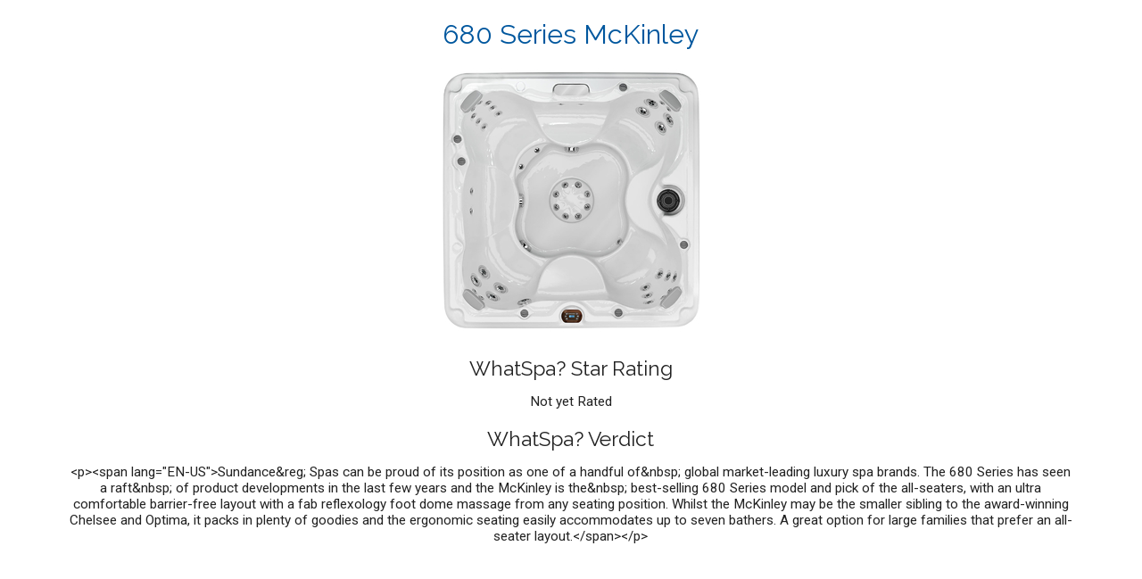

--- FILE ---
content_type: text/html; charset=UTF-8
request_url: https://manage.hottubchooser.co.uk/tub-detail-small.php?id=1570
body_size: 652
content:
<!DOCTYPE html>
<html>
	<head>
		<meta http-equiv="Content-Type" content="text/html; charset=iso-8859-1">
		<title>Hot Tubs &ndash; The UK&rsquo;s No.1 Comparison Site</title>
		<link rel="stylesheet" href="//fonts.googleapis.com/css?family=Roboto%3A300%2C400%7CRaleway%3A400%2C500%2C900&#038;ver=1.0" type="text/css">
		<link rel="stylesheet" type="text/css" href="css/main.css">
	</head>

	<body>
		<div class="wrapper">
			<section class="product-detail">
				<h1>680 Series McKinley</h1>
				<div class="product-image">
					<img src="phpThumb/phpThumb.php?src=/Uploaded/680-mckinley.jpg&amp;w=300" alt="Product image" border="0">
				</div>
				<h2>WhatSpa? Star Rating</h2>
				<p>
Not yet Rated				</p>
				<h2>WhatSpa? Verdict</h2>
				<p>&lt;p&gt;&lt;span lang=&quot;EN-US&quot;&gt;Sundance&amp;reg; Spas can be proud of its position as one of a handful of&amp;nbsp; global market-leading luxury spa brands. The 680 Series has seen a raft&amp;nbsp; of product developments in the last few years and the McKinley is the&amp;nbsp; best-selling 680 Series model and pick of the all-seaters, with an ultra comfortable barrier-free layout with a fab reflexology foot dome massage from any seating position. Whilst the McKinley may be the smaller sibling to the award-winning Chelsee and Optima, it packs in plenty of goodies and the ergonomic seating easily accommodates up to seven bathers. A great option for large families that prefer an all-seater layout.&lt;/span&gt;&lt;/p&gt;</p>
			</section>
		</div>
	</body>
</html>


--- FILE ---
content_type: text/css
request_url: https://manage.hottubchooser.co.uk/css/main.css
body_size: 2219
content:
/*------------------------------------*\
	HOT TUB CHOOSER
	
	By Simon Wiffen
	NORTHERN CONTRAST LTD
	
	http://www.northerncontrast.com
\*------------------------------------*/




/*------------------------------------*\
	RESET
\*------------------------------------*/
body,div,dl,dt,dd,ul,ol,li,h1,h2,h3,h4,h5,h6,pre,form,fieldset,input,textarea,p,blockquote,th,td{ 
	margin:0;
	padding:0;
}
table{
	border-collapse:collapse;
	border-spacing:0;
}
fieldset,img{ 
	border:0;
}
address,caption,cite,dfn,th,var{
	font-style:normal;
	font-weight:normal;
}
caption,th{
	text-align:left;
}
h1,h2,h3,h4,h5,h6{
	font-size:100%;
	font-weight:normal;
}
q:before,q:after{
	content:'';
}
abbr,acronym{
	border:0;
}
header, nav, article, section, aside, footer{
	display:block;
}





/*------------------------------------*\
	MAIN
\*------------------------------------*/
html{
	font-size:95%;	
}
body{
	color:#222;
	font-family:'Roboto', sans-serif;
}
.wrapper{
	width:88%;
	margin:0 auto;
}





/*------------------------------------*\
	TYPOGRAPHY
\*------------------------------------*/
h1, h2, h3, h4, h5, h6{
	font-family:'Raleway',sans-serif;
	margin-bottom:15px;
}
h1{	
	font-size:2em;
	color:#00579e;
	margin-top:90px;
	margin-bottom:0;
}
h2{	
	font-size:1.8em;
}
h2.band{
	font-size:1.125em;
	background:#00abea;
	color:#fff;
	padding:15px;
	margin-bottom:20px;
}
h3{	
	font-size:1.5em;	
}
.intro{
	font-size:1.25em;
	color:#00579e;
}
p, ol, ul{
	margin-bottom:20px;
}
.small, small{
	font-size:0.875em;
}
a{
	color:#00abea;
}
a:hover,
a:focus{
	color:#00579e;
}





/*------------------------------------*\
	COLUMNS
\*------------------------------------*/
.cols{
	overflow:hidden;
	margin-left:-3%;
}
.cols .col{
	float:left;
	margin-left:3%;
	overflow:hidden;
}
.cols-2 .col{
	width:47%;
}
.cols-3 .col{
	width:30%;
}
.cols-4 .col{
	width:22%;
}





/*------------------------------------*\
	FORM ELEMENTS
\*------------------------------------*/
.text{
	background:#fff;
	border:1px solid #ddd;
	padding:10px;
	width:100%;
	font-family:'Roboto', sans-serif;
	font-size:1em;
	margin-bottom:20px;
	
	-moz-box-sizing:border-box;
	-webkit-box-sizing:border-box;
	box-sizing:border-box;
}
.button{
	display:inline-block;
	background:#36a7e9;
	color:#fff;
	padding:15px;
	font-size:1em;
	text-align:center;
	text-decoration:none;
	border:none;
	cursor:pointer;
	
	-moz-transition:0.15s linear background;
	-webkit-transition:0.15s linear background;
	transition:0.15s linear background;
}
.button:hover,
.button:focus{
	background:#038cbe;
	color:#fff;
}
.btn-disabled{
	opacity:0.25;
}
.btn-disabled:hover,
.btn-disabled:focus{
	background:#36a7e9;
	cursor:default;
}
.btn-sub{
	background:#eee;
	color:#2e2e2e;
}
.btn-sub:hover,
.btn-sub:focus{
	background:#ccc;
	color:#2e2e2e;
}




/*------------------------------------*\
	MAIN HEADER
\*------------------------------------*/
.main-header{
	overflow:hidden;
	margin-bottom:35px;
}
.login-bar{
	background:#00abea;
	color:#fff;
	padding:12px 0;
	margin-bottom:15px;
}
.login-bar ul{
	list-style:none;
	overflow:hidden;
	text-align:right;
	margin:0;
}
.login-bar li{
	display:inline;
	margin-left:15px;
	font-size:0.875em;
	text-transform:uppercase;
}
.login-bar a{
	color:#fff;
	text-decoration:none;
}
.login-bar a:hover,
.login-bar a:focus{
	color:#00579e;
}
.main-header .logo{
	float:left;
	margin-right:30px;
}
.main-header h1{
	float:left;
}





/*------------------------------------*\
	WELCOME COPY
\*------------------------------------*/
.welcome{
	border-top:5px solid #eee;
	padding-top:20px;
	margin-bottom:30px;
}
.welcome .voucher{
	border-top:1px solid #eee;
	border-bottom:1px solid #eee;
	padding:10px 0 10px 60px;
	margin-bottom:20px;
	color:#00579e;
	position:relative;
}
.welcome .voucher h3{
	color:#00abea;
	margin:0;
}
.welcome .voucher p{
	margin:0;
}
.welcome .voucher img{
	position:absolute;
	top:10px;
	left:0;
}




/*------------------------------------*\
	FILTERS BOX
\*------------------------------------*/
.filters{
	background:#00579e;
	color:#fff;
	padding:20px;
	margin-bottom:25px;
}
.filters header{
	overflow:hidden;
	margin-bottom:25px;
}
.filters h2{
	float:left;
	margin:0 15px 0 0;
}
.filters .strapline{
	font-size:1.125em;
	color:#bbb;
	float:left;
	margin:9px 0 0 0;
}
.filters .recommended-by-whatspa{
	float:left;
	padding-top:5px
}
.filters .button{
	float:right;
	padding:15px 50px;
	text-transform:uppercase;
}





/*------------------------------------*\
	RESULTS
\*------------------------------------*/
section.results header{
	overflow:hidden;
	margin-bottom:15px;
}
section.results .note{
	float:left;
	line-height:45px;
}
section.results .compare{
	float:right;
	overflow:hidden;
}
section.results .compare p{
	float:left;
	line-height:45px;
}
section.results .compare .button{
	float:left;
	margin-left:20px;
}
table.results{
	width:100%;
	margin-bottom:40px;
}
table.results th,
table.results td{
	border:1px solid #ddd;
	padding:15px 10px;
	font-size:0.875em;
	text-align:center;
}
table.results th{
	background:#00abea;
	color:#fff;
}
table.results th a{
	color:#fff;
}
table.results th a:hover,
table.results th a:focus{
	color:#00579e;
}
table.results tr:nth-child(even){
	background:#f9f9f9;
}
table.results tr .result-img,
table.results tr .result-logo{
	background:#fff;
}
table.results .table-actions ul{
	list-style:none;
	margin:0;
}
table.results .table-actions ul li{
	margin-bottom:10px;
}
table.results .table-actions ul li:last-of-type{
	margin:0;
}
table.results .table-actions .button{
	width:100%;
	padding:10px;
	
	-moz-box-sizing:border-box;
	-webkit-box-sizing:border-box;
	box-sizing:border-box;
}





/*------------------------------------*\
	PRODUCT DETAIL (SMALL)
\*------------------------------------*/
.product-detail{
	text-align:center;
}
.product-detail h1{
	margin:20px 0 20px 0;
}
.product-detail h2{
	font-size:1.5em;
}
.product-detail .product-image{	
	margin-bottom:20px;
}
.product-detail .product-image img{
	max-width:100%;
}





/*------------------------------------*\
	PRODUCT DETAIL (FULL)
\*------------------------------------*/
.full-product-detail{
	margin-bottom:20px;
	border-top:5px solid #eee;
	padding-top:20px;
}
.full-product-detail h1{
	margin:20px 0 20px 0;
}
.full-product-detail h2{
	font-size:1.5em;
}
.full-product-detail .product-image{	
	margin:20px 0;
	position:relative;
	text-align:center;
}
.full-product-detail .product-image img{
	max-width:100%;
}
.full-product-detail .button{
	width:100%;
	margin-bottom:10px;
	
	-moz-box-sizing:border-box;
	-webkit-box-sizing:border-box;
	box-sizing:border-box;
}





/*------------------------------------*\
	DISCOUNT VOUCHER
\*------------------------------------*/
.product-voucher{
	background:#00579e;
	color:#fff;
	padding:20px;
	margin-bottom:10px;
	text-align:center;	
}
.product-voucher .button{
	padding:15px 50px;
	text-transform:uppercase;
}





/*------------------------------------*\
	REDIRECTING
\*------------------------------------*/
.redirecting{
	margin-bottom:40px;
	border-top:5px solid #eee;
	padding-top:20px;
	text-align:center;
}





/*------------------------------------*\
	COMPARE PRODUCTS
\*------------------------------------*/
.compare-products{
	margin-bottom:20px;
	border-top:5px solid #eee;
	padding-top:20px;
}
.compare-products .product-image{
	display:inline-block;
	width:100%;
	height:300px;
}
.compare-products .button{
	width:100%;
	padding:15px 50px;
	
	-moz-box-sizing:border-box;
	-webkit-box-sizing:border-box;
	box-sizing:border-box;
}





/*------------------------------------*\
	FULL PRODUCT LISTINGS
\*------------------------------------*/
.full-product-listings{
	border-top:5px solid #eee;
	padding-top:20px;
	margin-bottom:40px;
}
.full-product-listings .col{
	padding:5px 0;
}




/*------------------------------------*\
	CONTACT FORM
\*------------------------------------*/
section.contact-form{
	background:#eee;
	padding:20px 0;
	margin-bottom:40px;
}
section.contact-form .form-item{
	margin:0;
}
section.contact-form label{
	display:block;
	font-weight:bold;
	margin-bottom:5px;
}
section.contact-form fieldset{
	border:1px solid #ddd;
	padding:20px 20px 10px 20px;
}
section.contact-form fieldset legend{
	font-weight:bold;
}
section.contact-form .check-item{
	margin-bottom:10px;
}
section.contact-form .check-item label{
	display:inline;
	font-weight:normal;
}
section.contact-form #comments{
	height:280px;
}
section.contact-form .captcha{
	margin-bottom:10px;
	overflow:hidden;
}
section.contact-form .button{
	width:100%;
	padding:15px 50px;
}
section.thank-you{
	border-top:5px solid #eee;
	padding-top:20px;
	margin-bottom:30px;
}
.required{
	color:#00abea;
}





/*------------------------------------*\
	VOUCHER REQUEST
\*------------------------------------*/
.voucher-request-details{
	background:#00579e;
	color:#fff;
	font-size:1.5em;
	padding:20px 20px 20px 40px;
	margin-bottom:20px;
}
.voucher-request-details p,
.voucher-request-details ul{
	margin:0;
}





/*------------------------------------*\
	DISCOUNT VOUCHER
\*------------------------------------*/
section.discount-voucher{
	border:5px dashed #eee;
	padding:20px 20px 20px 160px;
	margin-bottom:40px;
	position:relative;
}
section.discount-voucher .voucher-side{
	position:absolute;
	top:20px;
	left:20px;
}
section.discount-voucher small,
section.discount-voucher .small{
	color:#777;
}
section.discount-voucher .valid-for{
	color:#00579e;
}
section.discount-voucher .valid-for .small{
	display:block;
}
section.discount-voucher .voucher-info{
	text-align:center;
	border-top:5px solid #eee;
	border-bottom:5px solid #eee;
	padding:20px 0 0 0;
	margin-bottom:20px;
}
section.discount-voucher .voucher-info h3{
	font-size:2em;
	color:#00579e;
}
section.discount-voucher .voucher-info .details{
	font-family:'Raleway',sans-serif;
	font-size:1.3em;
}
.whatspa{
	font-weight:bold;
	color:#006;
}
.whatspa b{
	color:#09f;
}





/*------------------------------------*\
	ERROR HANDLING
\*------------------------------------*/
.error{
	border:1px solid #b41c1c;
	padding:20px;
	color:#b41c1c;
	background:#e4cdcd;
	margin-bottom:20px;
}
.error p{
	margin:0;
}
.inline-error{
	color:#b41c1c;
}





/*------------------------------------*\
	MAGAZINE PROMO
\*------------------------------------*/
section.magazine{
	margin-bottom:35px;
	position:relative;
}
section.magazine img{
	position:absolute;
	top:15px;
	right:40px;
}
section.magazine .main{
	padding-right:300px;
}





/*------------------------------------*\
	MANUFACTURERS PROMO
\*------------------------------------*/
section.manufacturers h2.band{
	background:#00579e;
}
section.manufacturers ul{
	list-style:none;
	margin:0;
	overflow:hidden;
}
section.manufacturers li{
	display:inline-block;
	float:left;
	margin:0 20px 20px 0;
	height:70px;
}
section.manufacturers li .logo{
	display:inline-block;
	height:100%;
	vertical-align:middle;
}
section.manufacturers li a img{
	vertical-align:middle;
	max-height:70px;
}





/*------------------------------------*\
	MAIN FOOTER
\*------------------------------------*/
footer.main-footer{
	margin-top:30px;
	border-top:1px solid #ddd;
	padding-top:10px;
	font-size:0.75em;
}
footer.main-footer ul{
	list-style:none;
	overflow:hidden;	
}
footer.main-footer li{
	float:left;
	border-right:1px solid #ddd;
	padding-right:5px;
	margin-right:5px;
}
footer.main-footer li:last-of-type{
	border-right:none;
	padding-right:0;
	margin-right:0;
}
footer.main-footer a{
	color:#777;
	text-decoration:none;
}
footer.main-footer a:hover,
footer.main-footer a:focus{
	color:#2e2e2e;
}



/*------------------------------------*\
	MISCELLANEOUS
\*------------------------------------*/
.mt{
	margin-top:20px;
}
.floated{
	overflow:hidden;
}
.text-right{
	text-align:right;
}
.accessibility{
	position:absolute;
	left:-9999999em;
}